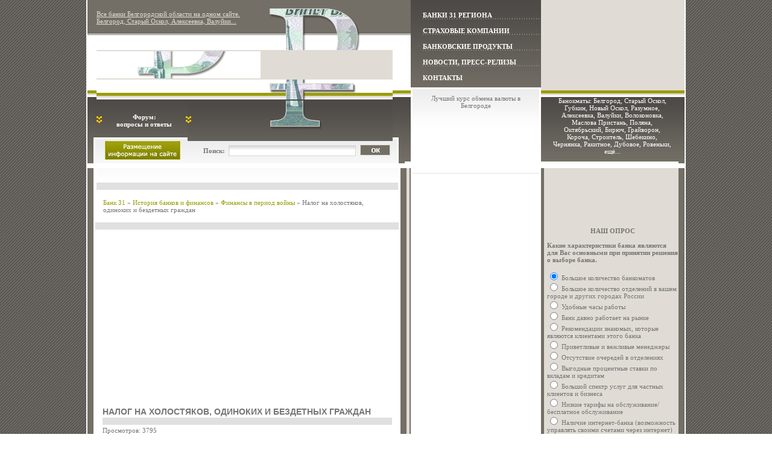

--- FILE ---
content_type: text/html; charset=windows-1251
request_url: https://bank31.ru/banks-and-finance/finance-in-war/557-nalog-na-kholostjakov-odinokikh-i-bezdetnykh.html
body_size: 11774
content:
<!DOCTYPE html>
<html>
<head>
  <meta http-equiv="Content-Type" content="text/html; charset=windows-1251">
  <title>Налог на холостяков, одиноких и без­детных граждан &raquo; Банки Белгорода и страховые компании Белгородской области. Старый Оскол, Шебекино, Валуйки</title>
  <meta name="description" content="Кроме военного налога в 1941 г. был введен еще один налого­вый платеж населеиия, а именно налог на холостяков, одиноких и малосемейных граждан, В отличие от военного, этот налог со­хранился">
  <meta name="keywords" content="налога, mdash, налог, граждан, военного, холостяков, дохода, местных, детей, одиноких, ставки, граждане, ставок, налогов, также, имеющие, малосемейных, доходов, сборов, налогом">
  <meta name="revisit-after" content="1 days">
  <link rel="search" type="application/opensearchdescription+xml" href="/engine/opensearch.php" title="Банки Белгорода и страховые компании Белгородской области. Старый Оскол, Шебекино, Валуйки">
  <link rel="alternate" type="application/rss+xml" title="Банки Белгорода и страховые компании Белгородской области. Старый Оскол, Шебекино, Валуйки" href="/rss.xml">
  <script type="text/javascript" src="/engine/classes/js/jquery.js"></script>
  <script type="text/javascript" src="/engine/classes/js/jqueryui.js"></script>
  <script type="text/javascript" src="/engine/classes/js/dle_js.js"></script>
  <link rel="shortcut icon" href="/favicon.ico">
  <style type="text/css" media="all">
  @import url(/templates/00045/css/style.css);
  </style>
  <style type="text/css" media="all">
  @import url(/templates/00045/css/engine.css);
  </style>
  <script src="/templates/00045/css/meganewart.js" language="javascript" type="text/javascript"></script>
  <style>
  .restate_t {font-family: Verdana, Arial, Helvetica, sans-serif;color: #373737;font-size: 12px;}
  .restate_a {font-family: Verdana, Arial, Helvetica, sans-serif;color:#2761d8;font-size: 12px;}
  .restate_c {font-family: Verdana, Arial, Helvetica, sans-serif;color: #373737;font-size: 12px;font-weight: bold;}
  .restate_c2 {font-family: Verdana, Arial, Helvetica, sans-serif;color: #373737;font-size: 12px;}
  </style>
</head>
<body>
  <div id="loading-layer" style="display:none">
    <div id="loading-layer-text">
      Загрузка. Пожалуйста, подождите...
    </div>
  </div>
  <script language="javascript" type="text/javascript">
  <!--
  var dle_root       = '/';
  var dle_admin      = '';
  var dle_login_hash = '';
  var dle_group      = 5;
  var dle_skin       = '00045';
  var dle_wysiwyg    = 'no';
  var quick_wysiwyg  = '0';
  var dle_act_lang   = ["Да", "Нет", "Ввод", "Отмена"];
  var menu_short     = 'Быстрое редактирование';
  var menu_full      = 'Полное редактирование';
  var menu_profile   = 'Просмотр профиля';
  var menu_send      = 'Отправить сообщение';
  var menu_uedit     = 'Админцентр';
  var dle_info       = 'Информация';
  var dle_confirm    = 'Подтверждение';
  var dle_prompt     = 'Ввод информации';
  var dle_req_field  = 'Заполните все необходимые поля';
  var dle_del_agree  = 'Вы действительно хотите удалить? Данное действие невозможно будет отменить';
  var dle_del_news   = 'Удалить статью';
  var allow_dle_delete_news   = false;
  //-->
  </script>
  <table width="100%" border="0" cellspacing="0" cellpadding="0">
    <tr>
      <td align="right" valign="top" class="mainback_l">&nbsp;</td>
      <td width="990" align="left" valign="top">
        <table width="990" border="0" cellspacing="0" cellpadding="0">
          <tr>
            <td align="left" valign="top">
              <table width="990" border="0" cellspacing="0" cellpadding="0">
                <tr>
                  <td width="15" align="left" valign="top"><img src="/templates/00045/images/dlet_header_001.gif" width="15" height="271" alt="Банки Белгородской области"></td>
                  <td width="491" align="left" valign="top" class="header_002">
                    <table width="491" border="0" cellspacing="0" cellpadding="0">
                      <tr>
                        <td align="left" class="header_002_01">
                          <table width="491" border="0" cellspacing="0" cellpadding="0">
                            <tr>
                              <td align="left" class="websname">
                                <a href="/catalogue-of-banks/">Все банки Белгородской области на одном сайте.<br>
                                Белгород, Старый Оскол, Алексеевка, Валуйки...</a>
                              </td>
                            </tr>
                          </table>
                        </td>
                      </tr>
                      <tr>
                        <td align="left" valign="top"><img src="/templates/00045/images/dlet_header_002_02.gif" width="491" height="25" alt=""></td>
                      </tr>
                      <tr>
                        <td align="left" valign="top">
                          <table width="491" border="0" cellspacing="0" cellpadding="0">
                            <tr>
                              
                              <td width="272" align="left" valign="top"><img src="/templates/00045/images/dlet_header_002_04.gif" width="272" height="45" alt="Автокредит, лизинг, ипотека"></td>
                            </tr>
                          </table>
                        </td>
                      </tr>
                      <tr>
                        <td align="left" valign="top"><img src="/templates/00045/images/dlet_header_002_05.gif" width="491" height="33" alt="Единая финансовая служба Белгорода"></td>
                      </tr>
                      <tr>
                        <td align="left" class="header_002_06">
                          <table width="157" border="0" cellspacing="0" cellpadding="0">
                            <tr>
                              <td width="10" align="left"><img src="/templates/00045/images/dlet_nav_element.gif" width="9" height="17" alt=""></td>
                              <td width="138" align="center" class="navtext">
                                <a href="http://forum.bank31.ru"><strong>Форум:<br>
                                вопросы и ответы</strong></a>
                              </td>
                              <td width="9" align="right"><img src="/templates/00045/images/dlet_nav_element.gif" width="9" height="17" alt=""></td>
                            </tr>
                          </table>
                        </td>
                      </tr>
                      <tr>
                        <td height="43" align="left" valign="bottom">
                          <table width="491" border="0" cellspacing="0" cellpadding="0">
                            <tr>
                              <td>
                                <table width="491" border="0" cellspacing="0" cellpadding="0">
                                  <tr>
                                    <td width="14" align="left"><img src="/templates/00045/images/spacer.gif" width="14" height="1" alt=""></td>
                                    <td width="120" align="left" class="stext">
                                      <a href="/index.php?do=feedback"><img src="/templates/00045/images/_banner_125x31_1.gif" height="31" width="125" border="0"></a>
                                    </td>
                                    <td width="357" align="left">
                                      <form onsubmit="javascript: showBusyLayer()" method="post" action=''>
                                        <input type="hidden" name="do" value="search"> <input type="hidden" name="subaction" value="search">
                                        <table width="348" border="0" cellspacing="0" cellpadding="0">
                                          <tr>
                                            <td width="80" align="right"><strong>Поиск:&nbsp;&nbsp;</strong></td>
                                            <td width="218" align="left"><input name="story" type="text" class="s_field" style="width:204px"></td>
                                            <td width="50" align="left"><input type="image" style="width:50px; height:18px; border:0" src="/templates/00045/images/dlet_bttn_search.gif" alt="Search"></td>
                                          </tr>
                                        </table>
                                      </form>
                                    </td>
                                  </tr>
                                </table>
                              </td>
                            </tr>
                            <tr>
                              <td><img src="/templates/00045/images/spacer.gif" width="1" height="5" alt=""></td>
                            </tr>
                          </table>
                        </td>
                      </tr>
                    </table>
                  </td>
                  <td width="30" align="left" valign="top"><img src="/templates/00045/images/dlet_header_003.gif" width="30" height="271" alt=""></td>
                  <td width="216" align="left" valign="top">
                    <table width="216" border="0" cellspacing="0" cellpadding="0">
                      <tr>
                        <td align="left" valign="top" class="header_004_01">
                          <table width="216" border="0" cellspacing="0" cellpadding="0">
                            <tr>
                              <td width="20" align="left" valign="top"><img src="/templates/00045/images/spacer.gif" width="20" height="1" alt=""></td>
                              <td width="196" align="left" valign="top">
                                <table width="196" border="0" cellspacing="0" cellpadding="0">
                                  <tr>
                                    <td height="115" align="left" valign="top">
                                      <table width="196" border="0" cellspacing="0" cellpadding="0">
                                        <tr>
                                          <td align="left"><img src="/templates/00045/images/spacer.gif" width="1" height="7" alt=""></td>
                                        </tr>
                                        <tr>
                                          <td height="26" align="left" class="mmenu">
                                            <a href="/catalogue-of-banks/">БАНКИ 31 РЕГИОНА</a>
                                          </td>
                                        </tr>
                                        <tr>
                                          <td height="26" align="left" class="mmenu">
                                            <a href="/insurance-companies/">СТРАХОВЫЕ&nbsp;КОМПАНИИ</a>
                                          </td>
                                        </tr>
                                        <tr>
                                          <td height="26" align="left" class="mmenu">
                                            <a href="/bank-products/">БАНКОВСКИЕ&nbsp;ПРОДУКТЫ</a>
                                          </td>
                                        </tr>
                                        <tr>
                                          <td height="26" align="left" class="mmenu">
                                            <a href="/news/">НОВОСТИ, ПРЕСС-РЕЛИЗЫ</a>
                                          </td>
                                        </tr>
                                        <tr>
                                          <td height="26" align="left" class="mmenu">
                                            <a href="/index.php?do=feedback">КОНТАКТЫ</a>
                                          </td>
                                        </tr>
                                      </table>
                                    </td>
                                  </tr>
                                </table>
                              </td>
                            </tr>
                          </table>
                        </td>
                      </tr>
                      <tr>
                        <td align="left" valign="top" class="header_004_02">
                          <table width="216" border="0" cellspacing="0" cellpadding="0">
                            <tr>
                              <td width="20" align="left" valign="top"><img src="/templates/00045/images/spacer.gif" width="20" height="1" alt=""></td>
                              <td width="175" align="center" valign="top">
                                <br>
                                Лучший курс обмена валюты в Белгороде<br>
                                <br>
                                <script language="Javascript" src="https://www.restate.ru/informer.html?w=1"></script>
                              </td>
                              <td width="21" align="left" valign="top"><img src="/templates/00045/images/spacer.gif" width="21" height="1" alt=""></td>
                            </tr>
                          </table>
                        </td>
                      </tr>
                    </table>
                  </td>
                  <td width="18" align="left" valign="top"><img src="/templates/00045/images/dlet_header_005.gif" width="18" height="271" alt=""></td>
                  <td width="200" align="left" valign="top" class="header_006">
                    <table width="200" border="0" cellspacing="0" cellpadding="0">
                      <tr>
                        <td height="161" align="left" valign="top">
                          <table width="200" border="0" cellspacing="0" cellpadding="0">
                            <tr>
                              <td align="center" valign="top"><img src="/templates/00045/images/spacer.gif" width="1" height="2" alt=""></td>
                            </tr>
                            <tr>
                              <td align="center" valign="top">
                                <script type="text/javascript">
                                <!--
                                google_ad_client = "pub-7708073926746242";
                                /* bank31 180x150 */
                                google_ad_slot = "5537536706";
                                google_ad_width = 180;
                                google_ad_height = 145;
                                //-->
                                </script> 
                                <script type="text/javascript" src="https://pagead2.googlesyndication.com/pagead/show_ads.js"></script>
                              </td>
                            </tr>
                          </table>
                        </td>
                      </tr>
                      <tr>
                        <td height="98" align="left" valign="top">
                          <table width="200" border="0" cellspacing="0" cellpadding="0">
                            <tr>
                              <td height="40" align="center" class="setastext">
                                <a href="/cash-dispense/cash-dispense-belgorod/">Банокматы: Белгород,</a> <a href="/cash-dispense/cash-dispense-oskol/">Старый Оскол,</a> <a href="/cash-dispense/cash-dispense-gubkin/">Губкин,</a> <a href="/cash-dispense/cash-dispense-new-oskol/">Новый Оскол,</a> <a href="/cash-dispense/cash-dispense-razumnoe/">Разумное,</a> <a href="/cash-dispense/cash-dispense-alekseevka/">Алексеевка,</a> <a href="/cash-dispense/cash-dispense-valuiki/">Валуйки,</a> <a href="/cash-dispense/cash-dispense-volokonovka/">Волоконовка,</a> <a href="/cash-dispense/cash-dispense-pristan/">Маслова Пристань,</a> <a href="/cash-dispense/cash-dispense-polyana/">Поляна,</a> <a href="/cash-dispense/cash-dispense-october/">Октябрьский,</a> <a href="/cash-dispense/cash-dispense-biruch/">Бирюч,</a> <a href="/cash-dispense/cash-dispense-grayvoron/">Грайворон,</a> <a href="/cash-dispense/cash-dispense-korocha/">Короча,</a> <a href="/cash-dispense/cash-dispense-stroitel/">Строитель,</a> <a href="/cash-dispense/cash-dispense-shebekino/">Шебекино,</a> <a href="/cash-dispense/cash-dispense-chernyanka/">Чернянка,</a> <a href="/cash-dispense/cash-dispense-rakitnoe/">Ракитное,</a> <a href="/cash-dispense/cash-dispense-dubovoe/">Дубовое,</a> <a href="/cash-dispense/cash-dispense-rovenki/">Ровеньки,</a> <a href="/cash-dispense/798-sberbank.html">ещё...</a>
                              </td>
                            </tr>
                          </table>
                        </td>
                      </tr>
                    </table>
                  </td>
                  <td width="20" align="left" valign="top"><img src="/templates/00045/images/dlet_header_007.gif" width="20" height="271" alt=""></td>
                </tr>
              </table>
            </td>
          </tr>
          <tr>
            <td align="left" valign="top">
              <table width="990" border="0" cellspacing="0" cellpadding="0">
                <tr>
                  <td width="10" align="left" valign="top" class="col_01_b"><img src="/templates/00045/images/spacer.gif" width="10" height="1" alt=""></td>
                  <td width="506" align="center" valign="top" class="col_02_b">
                    <table width="506" border="0" cellspacing="0" cellpadding="0">
                      <tr>
                        <td width="3" align="left" valign="top"><img src="/templates/00045/images/spacer.gif" width="3" height="1" alt=""></td>
                        <td width="500" align="center" valign="top">
                          <table width="500" border="0" cellspacing="0" cellpadding="0">
                            <tr>
                              <td align="center" valign="top"><img src="/templates/00045/images/spacer.gif" width="1" height="" alt=""></td>
                            </tr>
                            <tr>
                              <td align="center" valign="top"><img src="/templates/00045/images/spacer.gif" width="1" height="" alt=""></td>
                            </tr>
                            <tr>
                              <td align="center" valign="top" bgcolor="#E0E0E0"><img src="/templates/00045/images/spacer.gif" width="1" height="1" alt=""></td>
                            </tr>
                          </table>
                          <table width="95%" border="0" cellpadding="0" cellspacing="0">
                            <tr>
                              <td class="speedbar" align="left">
                                <span id="dle-speedbar"></span>
                                <table width="100%" border="0" cellspacing="0" cellpadding="0">
                                  <tr>
                                    <td align="left"><img src="/templates/00045/images/spacer.gif" width="1" height="10"></td>
                                  </tr>
                                  <tr>
                                    <td height="30" align="left" class="speedbar"><span id='dle-speedbar'><a href="/">Банк 31</a> &raquo; <a href="/banks-and-finance/">История банков и финансов</a> &raquo; <a href="/banks-and-finance/finance-in-war/">Финансы в период войны</a> &raquo; Налог на холостяков, одиноких и без­детных граждан</span></td>
                                  </tr>
                                </table>
                              </td>
                            </tr>
                          </table><br>
                          <table width="100%" border="0" cellpadding="0" cellspacing="0">
                            <tr>
                              <td valign="top" align="left" bgcolor="#E0E0E0"><img src="/templates/00045/images/spacer.gif" alt="" width="1" height="1"></td>
                            </tr>
                          </table><br>
                          <script async src="//pagead2.googlesyndication.com/pagead/js/adsbygoogle.js"></script> <ins class="adsbygoogle" style="display:block" data-ad-client="ca-pub-7708073926746242" data-ad-slot="8455383061" data-ad-format="auto"></ins> 
                          <script>


                          (adsbygoogle = window.adsbygoogle || []).push({});
                          </script>
                          <div id='dle-content'>
                            <table width="500" border="0" cellspacing="0" cellpadding="0">
                              <tr>
                                <td width="10" align="left" valign="top"><img src="/templates/00045/images/spacer.gif" width="10" height="1" alt=""></td>
                                <td width="480" align="left" valign="top">
                                  <table width="480" border="0" cellspacing="0" cellpadding="0">
                                    <tr>
                                      <td align="left" valign="top">
                                        <table width="480" border="0" cellspacing="0" cellpadding="0">
                                          <tr>
                                            <td height="20" align="left" class="ntitle">Налог на холостяков, одиноких и без­детных граждан</td>
                                          </tr>
                                        </table>
                                      </td>
                                    </tr>
                                    <tr>
                                      <td align="left" valign="top" bgcolor="#E0E0E0"><img src="/templates/00045/images/spacer.gif" width="1" height="1" alt=""></td>
                                    </tr>
                                    <tr>
                                      <td align="left" valign="top">
                                        <table width="480" border="0" cellspacing="0" cellpadding="0">
                                          <tr>
                                            <td height="18" align="left" class="slink">Просмотров: 3795</td>
                                          </tr>
                                        </table>
                                      </td>
                                    </tr>
                                    <tr>
                                      <td align="left" valign="top"><img src="/templates/00045/images/spacer.gif" width="1" height="12" alt=""></td>
                                    </tr>
                                    <tr>
                                      <td align="left" valign="top">
                                        <table width="480" border="0" cellspacing="0" cellpadding="0">
                                          <tr>
                                            <td align="left" valign="top" class="news" style="line-height:15px">
                                              <div id="news-id-557" style="display:inline;">
                                                <div>
                                                  Кроме военного налога в 1941 г. был введен еще один налого­вый платеж населеиия, а именно налог на холостяков, одиноких и малосемейных граждан, В отличие от военного, этот налог со­хранился и после окончания войны, так как был вызван не спе-<br>
                                                  цифическими потребностями военного времени, а явился необхо­димым дополнением к подоходному обложению вообще.<br>
                                                  В качестве основного критерия при взимании этого налога принималось семейное положение граждан: налогом облагались лишь граждане определенного возраста (мужчины &mdash; от 20 до 50 лет, женщины &mdash; от 20 до 45 лет), имеющие менее троих де­тей или вообще не имеющие детей, причем ставки налога диф­ференцировались в зависимости от количества детей. Основной принцип подоходного налога &mdash; наличие самостоятельных источ­ников дохода и размеры дохода &mdash; в налоге на холостяков, оди­ноких и малосемейных граждан полностью не проводился; к уп­лате этого налога привлекались также и граждане, не имеющие самостоятельных источников дохода. С отдельных категорий пла­тельщиков налог взимался в твердых ставках независимо от раз­мера дохода. Стало быть, в этом налоге, как и в военном, прин­цип подоходного обложения сочетался с элементами подушного обложения.<br>
                                                  Вначале к уплате налога привлекались лишь граждане ука­занных выше возрастов не имеющие детей, отсюда и первона­чальное название налога: налог на холостяков, одиноких и без­детных граждан. С 1944 г. в соответствии с Указом Президиу­ма Верховного Совета СССР о государственной помощи одиноким и многодетным матерям круг плательщиков налога был расши­рен: к уплате налога привлекались также граждане, имеющие менее троих детей; от уплаты налога освобождались не все воен­нослужащие (как это было до 1944 г.), а лишь те иэ них, кото­рые освобождались от уплаты военного налога.<br>
                                                  Плательщики налога на холостяков, одиноких и малосемей­ных граждан подразделялись на те же четыре категории, что и плательщики военного налога. В отношении рабочих и служащих налог являлся строго пропорциональным и ставки налога диффе­ренцировались лишь в зависимости от количества детей; с без­детных взимался налог в размере 6% заработка, при наличии од­ного ребенка &mdash;1%, при наличии двоих детей &mdash; 0,5%. Эти же ставки распространялись па некооперированных кустарей и ре­месленников и на прочих граждан, имеющих самостоятельные источники дохода, облагаемые подоходным налогом, но размер цалога с них не- должен быть во всяком случае менее ставок, установленных для граждан, которые ие имеют самостоятельных источников дохода. С колхозников, единоличников и других граж­дан, входящих в состав подлежащих обложению сельхозналогом хозяйств, налог взимается твердыми ставками: с бездетных &mdash;  150 руб., с имеющих одного ребенка &mdash; 50, с имеющих двоих де­тей &mdash; 25 руб. в год. Остальные граждане уплачивали налог в размере соответственно 90, 30 и 15 руб. в год.<br>
                                                  Налог на холостяков, одиноких и малосемейных граждан на­ходился в теснейшей связи с мероприятиями, проводимыми го­сударством по линии охраны материнства и детства, укрепления советской семьи. Вводя этот налог, социалистическое государство вместе с тем увеличило государственные пособия многодетным и одиноким матерям и расширило ассигнования на строительство и содержание учреждений по охране материнства и детства. В 1945 г. по этому налогу поступило в бюджет около 3,4 млрд. руб., а государственные пособия многодетным и одиноким матеря» составили 2,1 млрд. руб., кроме того, свыше 2,1 млрд. руб. бюд­жетных средств было израсходовано на мероприятия по охране материнства и детства.<br>
                                                  Рост денежных доходов колхозников от их личного подсобно­го хозяйства н денежных доходов единоличных крестьянских хо­зяйств в связи с высокими рыночными ценами в годы войны по­требовал внесения ряда изменений в структуру сельскохозяйст­венного налога. Эти изменения коснулись главным образом норм Доходности.<br>
                                                  В результате повышения рыночных цен установленные до вой­ны нормы доходности сельскохозяйственных посевов и сельскохо­зяйственных животных оказались не соответствующими фактиче­ский размерам доходов крестьянства. В 1942 г. фактический доход превышал нормативно установленный в 7&mdash;10 раз, а по некоторым союзным республикам &mdash; даже в 10&mdash;15 раз. Так, на­пример, облагаемый доход с 1 га посева овощей в среднем по СССР составлял 3915 руб., а фактически полученный доход &mdash; 32 255 руб., с одной головы свиньи &mdash; соответственно 323 и 4453 руб.<br>
                                                  В июне 1943 г. Указом Президиума Верховного Совета СССР нормы доходности по сельскохозяйственному налогу были повы­шены примерно в 3&mdash;4 раза. Учитывая вместе с тем, что уро­вень рыночных цен и размеры фактически получаемых крестьян­скими хозяйствами доходов сильно различаются по отдельным республикам, областям и районам, Президиум Верховного Совета СССР предоставил право уменьшать или увеличивать нормы до­ходности: совнаркомам союзных республик &mdash; для отдельных об­ластей, областным исполкомам &mdash; для отдельных районов и селе­ний. Этим обеспечивалась возможность глубокой дифференциации норм доходности в соответствии с уровнем рыночных цен и дру­гими экономическими особенностями областей, районов и селений.<br>
                                                  Так, например, нормы доходов с 1 га посева картофеля мог­ли в конечном счете колебаться от 4116 до 26364 руб. Была усилена также дифференциация ставок сельскохозяйственного на­лога в зависимости от размеров облагаемого дохода. Поступле­ния от сельскохозяйственного налога увеличились с 2,2 млрд. руб. в 1942 г. до 5,6 млрд. руб. в 1945 г.<br>
                                                  Введение военного налога и налога на холостяков, одиноких и малосемейных граждан усложняло систему налоговых платежей населения. Чтобы несколько упростить работу налогового аппа­рата и вместе с тем сократить расходы по его содержанию, сбор на нужды жилищного и культурно-бытового строительства был объединен с подоходным налогом с населения в городах и с сель­скохозяйственным налогом в сельских местностях. Это объедине­ние было тем более необходимо, что фактически культжилсбор строился на тех же основаниях, что подоходный н сельскохо­зяйственный налоги. По сути дела такое объединение потребова­ло лишь некоторого повышения ставок этих двух налогов. При этом в целях стимулирования развития промыслов были несколь­ко снижены ставки подоходного налога с кустарей и ремеслен­ников.<br>
                                                  Был отменен также изживший себя налог с имущества, пе­реходящего в порядке наследования и дарения (существовал с 1929 г.), с некоторым повышением ставки государственной пош­лины за выдачу свидетельств о наследованиях.<br>
                                                  В годы войны была осуществлена также перестройка системы местных налогов и сборов, которая привела её в соответствие с новыми взаимоотношениями между союзным, республиканскими и местными бюджетами, сложившимися на основе Конституции СССР 1936 г. По Положению о местных финансах 1926 г. союз­ное законодательство ограничивалось лишь установлением переч­ня допустимых местных налогов и сборов, предельных их ставок и обязательных льгот. Вопрос о введении того или иного налога или сбора ежегодно решался местными Советами или их исполко­мами, причем в постановлениях местных Советов или их испол­комов указывались ставки налога либо сбора, их дифференциа­ция, дополнительные льготы, порядок взимания и т. п. Необхо­димость ежегодно выносить решения о проведении местных налогов и сборов с обязательной публикацией этих решений в печати усложняла процесс проведения местных налогов и сборов, а децентрализованный порядок их проведения приводил к боль­шому разнообразию ставок и льгот по отдельным союзным рес­публикам.
                                                </div>
                                              </div>
                                            </td>
                                          </tr>
                                        </table>
                                      </td>
                                    </tr>
                                    <tr>
                                      <td align="left" valign="top">
                                        <table width="480" border="0" cellspacing="0" cellpadding="0">
                                          <tr>
                                            <td align="left" valign="top" class="copy"></td>
                                          </tr>
                                        </table>
                                      </td>
                                    </tr>
                                    <tr>
                                      <td align="left" valign="top">
                                        <table width="480" border="0" cellspacing="0" cellpadding="0">
                                          <tr>
                                            <td align="left" valign="top" class="stext">
                                              <div align="center"></div>&nbsp;<br>
                                              <strong>Другие новости по теме:</strong><br>
                                              <br>
                                              <ul>
                                                <li>
                                                  <a href="/banks-and-finance/finance-in-war/556-voennyjj-nalog.html">Военный налог</a>
                                                </li>
                                                <li>
                                                  <a href="/banks-and-finance/finance-in-war/558-ukaz-o-mestnykh-nalogakh-i-sborakh.html">Указ «О местных налогах и сборах»</a>
                                                </li>
                                                <li>
                                                  <a href="/banks-and-finance/finance-restoration/451-vvedenie-i-razvitie-podokhodnogo-oblozhenija.html">Введение и развитие подоходного обложения</a>
                                                </li>
                                                <li>
                                                  <a href="/banks-and-finance/financial-reforms/507-podokhodnyjj-nalog-s-chastnykh-lic.html">Подоходный налог с част­ных лиц</a>
                                                </li>
                                                <li>
                                                  <a href="/banks-and-finance/finance-industrialization/479-perekhod-k-denezhnomu-vyrazheniju-oblagaemogo.html">Переход к денежному выражению облагаемого дохода</a>
                                                </li>
                                                <li style="list-style: none"><br>
                                                <br></li>
                                              </ul>
                                            </td>
                                          </tr>
                                        </table>
                                      </td>
                                    </tr>
                                    <tr>
                                      <td align="left" valign="top">
                                        <table width="480" border="0" cellspacing="0" cellpadding="0">
                                          <tr>
                                            <td height="27" align="right" class="readmoretxt"><strong><a href="/banks-and-finance/finance-in-war/print:page,1,557-nalog-na-kholostjakov-odinokikh-i-bezdetnykh.html">Распечатать</a></strong></td>
                                          </tr>
                                        </table>
                                      </td>
                                    </tr>
                                  </table>
                                </td>
                                <td width="10" align="left" valign="top"><img src="/templates/00045/images/spacer.gif" width="10" height="1" alt=""></td>
                              </tr>
                            </table><br>
                          </div>
                        </td>
                        <td width="3" align="left" valign="top"><img src="/templates/00045/images/spacer.gif" width="3" height="1" alt=""></td>
                      </tr>
                    </table>
                  </td>
                  <td width="20" align="left" valign="top" class="col_03_b"></td>
                  <td width="216" align="left" valign="top" class="col_04_b">
                    <table width="216" border="0" cellspacing="0" cellpadding="0">
                      <tr>
                        <td width="3" align="left" valign="top"><img src="/templates/00045/images/spacer.gif" width="3" height="1" alt=""></td>
                        <td width="210" align="left" valign="top">
                          <table width="210" border="0" cellspacing="0" cellpadding="0">
                            <tr>
                              <td align="left" valign="top"><img src="/templates/00045/images/dlet_col_4elem.gif" width="210" height="2" alt=""></td>
                            </tr>
                          </table>
                          <table width="210" border="0" cellspacing="0" cellpadding="0">
                            <tr>
                              <td align="left" valign="top">
                                <table width="210" border="0" cellspacing="0" cellpadding="0">
                                  <tr>
                                    <td>
                                      <script async src="//pagead2.googlesyndication.com/pagead/js/adsbygoogle.js"></script> <ins class="adsbygoogle" style="display:block" data-ad-client="ca-pub-7708073926746242" data-ad-slot="8455383061" data-ad-format="auto"></ins> 
                                      <script>


                                      (adsbygoogle = window.adsbygoogle || []).push({});
                                      </script>
                                    </td>
                                  </tr>
                                </table>
                              </td>
                            </tr>
                            <tr>
                              <td align="left" valign="top" class="block_2_title">
                                <table width="210" border="0" cellspacing="0" cellpadding="0">
                                  <tr>
                                    <td width="17" align="left"><img src="/templates/00045/images/spacer.gif" width="17" height="1" alt=""></td>
                                    <td width="163" align="left" height="37">РЕЙТИНГ БАНКОВ ОТ БАНК31</td>
                                    <td width="30" align="right"><img src="/templates/00045/images/dlet_icon_topnews.gif" width="30" height="32" alt=""></td>
                                  </tr>
                                </table>
                              </td>
                            </tr>
                            <tr>
                              <td align="left" valign="top"><img src="/templates/00045/images/spacer.gif" width="1" height="7" alt=""></td>
                            </tr>
                            <tr>
                              <td align="left" valign="top">
                                <table width="210" border="0" cellspacing="0" cellpadding="0">
                                  <tr>
                                    <td width="17" align="left" valign="top"><img src="/templates/00045/images/spacer.gif" width="17" height="1" alt=""></td>
                                    <td width="180" align="left" valign="top" class="copy" style="line-height: 18px">
                                      1. <a href="/catalogue-of-banks/belgorod-sity-banks/593-belgorodpromstrojjbank.html"><b>Белгородпромстройбанк</b></a> (голосов 6)<br>
                                      2. <a href="/catalogue-of-banks/belgorod-sity-banks/647-vtb-24.html"><b>ВТБ 24</b></a> (голосов 5)<br>
                                      3. <a href="/catalogue-of-banks/belgorod-sity-banks/587-alfa-bank.html"><b>Альфа-банк</b></a> (голосов 5)<br>
                                      4. <a href="/catalogue-of-banks/belgorod-sity-banks/639-vostochnyjj-jekspress-bank.html"><b>Восточный экспресс банк</b></a> (голосов 5)<br>
                                      5. <a href="/catalogue-of-banks/belgorod-sity-banks/640-vtb.html"><b>ВТБ</b></a> (голосов 3)<br>
                                      6. <a href="/catalogue-of-banks/belgorod-sity-banks/733-trast.html"><b>Траст</b></a> (голосов 3)<br>
                                      7. <a href="/catalogue-of-banks/oskol-sity-banks/649-vtb-24-dop.-ofis-v-g.-staryjj-oskol.html"><b>ВТБ 24 (доп. офис в г. Старый Оскол)</b></a> (голосов 3)<br>
                                      8. <a href="/catalogue-of-banks/oskol-sity-banks/594-belgorodpromstrojjbank-starooskolskijj-filial.html"><b>Белгородпромстройбанк (Старооскольский филиал)</b></a> (голосов 4)<br>
                                      9. <a href="/catalogue-of-banks/oskol-sity-banks/734-trast-dop.-ofis-v-g.-staryjj-oskol.html"><b>Траст (доп. офис в г. Старый Оскол)</b></a> (голосов 3)<br>
                                      10. <a href="/catalogue-of-banks/belgorod-sity-banks/654-mojj-bank.html"><b>Мой Банк</b></a> (голосов 3)<br>
                                      11. <a href="/catalogue-of-banks/belgorod-sity-banks/692-probiznesbank.html"><b>Пробизнесбанк</b></a> (голосов 3)<br>
                                      12. <a href="/catalogue-of-banks/belgorod-sity-banks/592-barklajjs-bank.html"><b>Барклайс Банк</b></a> (голосов 4)<br>
                                      13. <a href="/catalogue-of-banks/belgorod-sity-banks/657-gazjenergoprombank.html"><b>Газэнергопромбанк</b></a> (голосов 3)<br>
                                      14. <a href="/catalogue-of-banks/belgorod-sity-banks/586-avangard.html"><b>Авангард</b></a> (голосов 2)<br>
                                      15. <a href="/catalogue-of-banks/belgorod-sity-banks/713-rosbank.html"><b>Росбанк</b></a> (голосов 2)<br>
                                      16. <a href="/catalogue-of-banks/belgorod-sity-banks/656-junikredit-bank.html"><b>ЮниКредит Банк</b></a> (голосов 2)<br>
                                      17. <a href="/catalogue-of-banks/oskol-sity-banks/693-probiznesbank.html"><b>Пробизнесбанк</b></a> (голосов 2)<br>
                                      18. <a href="/catalogue-of-banks/belgorod-sity-banks/590-bank-moskvy.html"><b>Банк Москвы</b></a> (голосов 3)<br>
                                      19. <a href="/catalogue-of-banks/belgorod-sity-banks/599-belgorodsocbank.html"><b>Белгородсоцбанк</b></a> (голосов 3)<br>
                                      20. <a href="/catalogue-of-banks/belgorod-sity-banks/665-kit-finans.html"><b>КИТ Финанс</b></a> (голосов 2)<br>
                                    </td>
                                    <td width="13" align="left" valign="top"><img src="/templates/00045/images/spacer.gif" width="13" height="1" alt=""></td>
                                  </tr>
                                </table>
                              </td>
                            </tr>
                            <tr>
                              <td align="left" valign="top"><img src="/templates/00045/images/dlet_block_horline.gif" width="210" height="20" alt=""></td>
                            </tr>
                          </table>
                          <table width="210" border="0" cellspacing="0" cellpadding="0">
                            <tr>
                              <td align="left" valign="top" class="block_1_title">
                                <table width="210" border="0" cellspacing="0" cellpadding="0">
                                  <tr>
                                    <td width="17" align="left"><img src="/templates/00045/images/spacer.gif" width="17" height="1" alt=""></td>
                                    <td width="163" align="left">ПАРТНЕРЫ</td>
                                    <td width="30" align="right"><img src="/templates/00045/images/dlet_icon_inform.gif" width="30" height="32" alt=""></td>
                                  </tr>
                                </table>
                              </td>
                            </tr>
                            <tr>
                              <td align="left" valign="top"><img src="/templates/00045/images/spacer.gif" width="1" height="7" alt=""></td>
                            </tr>
                            <tr>
                              <td align="left" valign="top" class="stext"><br>
                              <br>
                              <br></td>
                            </tr>
                            <tr>
                              <td align="left" valign="top"><img src="/templates/00045/images/dlet_block_horline.gif" width="210" height="20" alt=""></td>
                            </tr>
                          </table>
                          <table width="210" border="0" cellspacing="0" cellpadding="0">
                            <tr>
                              <td align="left" valign="top" class="block_1_title">
                                <table width="210" border="0" cellspacing="0" cellpadding="0">
                                  <tr>
                                    <td width="17" align="left"><img src="/templates/00045/images/spacer.gif" width="17" height="1" alt=""></td>
                                    <td width="163" align="left">НОВОСТИ БЕЛГОРОДА</td>
                                    <td width="30" align="right"><img src="/templates/00045/images/dlet_icon_inform.gif" width="30" height="32" alt=""></td>
                                  </tr>
                                </table>
                              </td>
                            </tr>
                            <tr>
                              <td align="left" valign="top"><img src="/templates/00045/images/spacer.gif" width="1" height="7" alt=""></td>
                            </tr>
                            <tr>
                              <td align="left" valign="top" class="stext"><b>Пентагон заявил об облете эсминца российскими самолетами в Черном море</b><br>
                              Минобороны США выражает обеспокоенность пролетом российских военных самолетов возле американского эсминца в Черном море 10 февраля. Об этом заявила РИА Новости представитель Пентагона подполковник ...<br>
                              <br>
                              <b>Белый дом: Дональд Трамп рассчитывает, что Россия вернет Крым Украине</b><br>
                              Господин Спайсер отметил, что американский президент занимает «жесткую» позицию в отношении России. «Президент Трамп дал четко понять, что он ждет от России содействия в деэскалации конфликта на ...<br>
                              <br>
                              <b>США обвинили Россию в нарушении договора о РСМД</b><br>
                              Как отмечает издание, речь идет о ракете, которая была испытана в 2014 году при администрации Барака Обамы. Тогда США обвинили Россию в нарушениях РСМД, однако российская сторона в ответ заявила, что ...<br>
                              <br></td>
                            </tr>
                            <tr>
                              <td align="left" valign="top"><img src="/templates/00045/images/dlet_block_horline.gif" width="210" height="20" alt=""></td>
                            </tr>
                          </table>
                          <table width="210" border="0" cellspacing="0" cellpadding="0">
                            <tr>
                              <td align="left" valign="top" class="block_2_title">
                                <table width="210" border="0" cellspacing="0" cellpadding="0">
                                  <tr>
                                    <td width="17" align="left"><img src="/templates/00045/images/spacer.gif" width="17" height="1" alt=""></td>
                                    <td width="163" align="left">АРХИВ НОВОСТЕЙ</td>
                                    <td width="30" align="right"><img src="/templates/00045/images/dlet_icon_topnews.gif" width="30" height="32" alt=""></td>
                                  </tr>
                                </table>
                              </td>
                            </tr>
                            <tr>
                              <td align="left" valign="top"><img src="/templates/00045/images/spacer.gif" width="1" height="7" alt=""></td>
                            </tr>
                            <tr>
                              <td align="left" valign="top" class="copy" style="padding-left: 15px;">
                                <a class="archives" href="/2016/02/"><b>Февраль 2016 (397)</b></a>
                              </td>
                            </tr>
                            <tr>
                              <td align="left" valign="top"><img src="/templates/00045/images/dlet_block_horline.gif" width="210" height="20" alt=""></td>
                            </tr>
                          </table>
                          <table width="210" border="0" cellspacing="0" cellpadding="0">
                            <tr>
                              <td align="left" valign="top" class="block_1_title">
                                <table width="210" border="0" cellspacing="0" cellpadding="0">
                                  <tr>
                                    <td width="17" align="left"><img src="/templates/00045/images/spacer.gif" width="17" height="1" alt=""></td>
                                    <td width="163" align="left">ССЫЛКИ</td>
                                    <td width="30" align="right"><img src="/templates/00045/images/dlet_icon_inform.gif" width="30" height="32" alt=""></td>
                                  </tr>
                                </table>
                              </td>
                            </tr>
                            <tr>
                              <td align="left" valign="top"><img src="/templates/00045/images/spacer.gif" width="1" height="7" alt=""></td>
                            </tr>
                            <tr>
                              <td align="center" valign="top" class="stext">Центробанк РФ</td>
                            </tr>
                            <tr>
                              <td align="left" valign="top"><img src="/templates/00045/images/dlet_block_horline.gif" width="210" height="20" alt=""></td>
                            </tr>
                          </table>
                        </td>
                        <td width="3" align="left" valign="top"><img src="/templates/00045/images/spacer.gif" width="3" height="1" alt=""></td>
                      </tr>
                    </table>
                  </td>
                  <td width="10" align="left" valign="top" class="col_05_b"><img src="/templates/00045/images/spacer.gif" width="10" height="1" alt=""></td>
                  <td width="218" align="left" valign="top" class="col_06_b">
                    <table width="218" border="0" cellspacing="0" cellpadding="0">
                      <tr>
                        <td><img src="/templates/00045/images/spacer.gif" width="1" height="4" alt=""></td>
                      </tr>
                    </table>
                    <table width="100%">
                      <tbody>
                        <tr>
                          <td height="2" align="center" valign="top"></td>
                        </tr>
                        <tr>
                          <td height="60" align="center" valign="top"></td>
                        </tr>
                        <tr>
                          <td bgcolor="#E0DCD5" class="copy">
                            <br>
                            <br>
                            <b></b>
                            <center>
                              <b>НАШ ОПРОС</b>
                            </center><br>
                            <script language="javascript" type="text/javascript">

                            <!--
                            function doVote( event ){

                            var vote_check = $('#dle-vote input:radio[name=vote_check]:checked').val();

                            ShowLoading('');

                            $.get(dle_root + "engine/ajax/vote.php", { vote_id: "1", vote_action: event, vote_check: vote_check, vote_skin: dle_skin }, function(data){

                            HideLoading('');

                            $("#vote-layer").fadeOut(500, function() {
                            $(this).html(data);
                            $(this).fadeIn(500);
                            });

                            });
                            }
                            //-->
                            </script>
                            <div id='vote-layer'>
                              <table width="100%" border="0" cellpadding="0" cellspacing="0">
                                <tr>
                                  <td align="left"><strong>Какие характеристики банка являются для Вас основными при принятии решения о выборе банка.</strong></td>
                                </tr>
                              </table><br>
                              <form method="post" name="vote" action='' id="vote">
                                <div id="dle-vote">
                                  <div class="vote">
                                    <input name="vote_check" type="radio" checked="checked" value="0"> Большое количество банкоматов
                                  </div>
                                  <div class="vote">
                                    <input name="vote_check" type="radio" value="1"> Большое количество отделений в вашем городе и других городах России
                                  </div>
                                  <div class="vote">
                                    <input name="vote_check" type="radio" value="2"> Удобные часы работы
                                  </div>
                                  <div class="vote">
                                    <input name="vote_check" type="radio" value="3"> Банк давно работает на рынке
                                  </div>
                                  <div class="vote">
                                    <input name="vote_check" type="radio" value="4"> Рекомендации знакомых, которые являются клиентами этого банка
                                  </div>
                                  <div class="vote">
                                    <input name="vote_check" type="radio" value="5"> Приветливые и вежливые менеджеры
                                  </div>
                                  <div class="vote">
                                    <input name="vote_check" type="radio" value="6"> Отсутствие очередей в отделениях
                                  </div>
                                  <div class="vote">
                                    <input name="vote_check" type="radio" value="7"> Выгодные процентные ставки по вкладам и кредитам
                                  </div>
                                  <div class="vote">
                                    <input name="vote_check" type="radio" value="8"> Большой спектр услуг для частных клиентов и бизнеса
                                  </div>
                                  <div class="vote">
                                    <input name="vote_check" type="radio" value="9"> Низкие тарифы на обслуживание/бесплатное обслуживание
                                  </div>
                                  <div class="vote">
                                    <input name="vote_check" type="radio" value="10"> Наличие интернет-банка (возможность управлять своими счетами через интернет)
                                  </div>
                                  <div class="vote">
                                    <input name="vote_check" type="radio" value="11"> Российский банк
                                  </div>
                                  <div class="vote">
                                    <input name="vote_check" type="radio" value="12"> Иностранный банк
                                  </div>
                                  <div class="vote">
                                    <input name="vote_check" type="radio" value="13"> Понравились/ запомнились рекламные акции
                                  </div>
                                  <div class="vote">
                                    <input name="vote_check" type="radio" value="14"> Другое
                                  </div>
                                </div>
                                <table width="100%" cellpadding="0" cellspacing="0" border="0">
                                  <tr>
                                    <td width="25" align="left"><img src="/templates/00045/images/spacer.gif" width="25" height="1"></td>
                                    <td align="left"><input type="hidden" name="vote_action" value="vote"> <input type="hidden" name="vote_id" id="vote_id" value="1"> <input type="submit" onclick="doVote('vote'); return false;" class="bbcodes_poll" value="Голосовать"></td>
                                  </tr>
                                </table>
                              </form>
                              <form method="post" name="vote_result" action='' id="vote_result">
                                <table width="100%" border="0" cellpadding="0" cellspacing="0">
                                  <tr>
                                    <td align="left" width="20"><img src="/templates/00045/images/spacer.gif" width="1" height="3"></td>
                                    <td align="left"><img src="/templates/00045/images/spacer.gif" width="1" height="3"></td>
                                  </tr>
                                  <tr>
                                    <td width="25" align="left"><img src="/templates/00045/images/spacer.gif" width="25" height="1"></td>
                                    <td align="left"><input type="hidden" name="vote_action" value="results"> <input type="hidden" name="vote_id" value="1"> <input type="submit" onclick="doVote('results'); return false;" class="bbcodes_poll" value="Результаты"></td>
                                  </tr>
                                </table>
                              </form>
                            </div>
                          </td>
                        </tr>
                        <tr>
                          <td bgcolor="#E0DCD5" class="copy">
                            <div style="padding-left:10; margin-right:10;">
                              <h3 style="margin-top:3; margin-bottom:0; font-size:12px"><a href="/banks-and-finance/" style="font-size:10">История банков и финансов</a></h3>
                              <h4 style="margin-top:0; margin-bottom:0; font-size:10px; font-weight:normal">- <a href="/banks-and-finance/finance-october/">Финансы в период октября</a></h4>
                              <h4 style="margin-top:0; margin-bottom:0; font-size:10px; font-weight:normal">- <a href="/banks-and-finance/finance-war/">Финансы в период интервенции и гражданской войны</a></h4>
                              <h4 style="margin-top:0; margin-bottom:0; font-size:10px; font-weight:normal">- <a href="/banks-and-finance/finance-restoration/">Финансы в восстановительный период НЭПа</a></h4>
                              <h4 style="margin-top:0; margin-bottom:0; font-size:10px; font-weight:normal">- <a href="/banks-and-finance/finance-industrialization/">Финансы в начальный период борьбы за социалистическую индустриализацию страны</a></h4>
                              <h4 style="margin-top:0; margin-bottom:0; font-size:10px; font-weight:normal">- <a href="/banks-and-finance/financial-reforms/">Финансовые реформы. Финансовые итоги первой пятилетки</a></h4>
                              <h4 style="margin-top:0; margin-bottom:0; font-size:10px; font-weight:normal">- <a href="/banks-and-finance/finance-and-constitution/">Финансы в период борьбыза завершение строительства социалистического общества и проведение новой конституции СССР. Финансы в третьей пятилетке</a></h4>
                              <h4 style="margin-top:0; margin-bottom:0; font-size:10px; font-weight:normal">- <a href="/banks-and-finance/finance-in-war/">Финансы в период войны</a></h4>
                              <h4 style="margin-top:0; margin-bottom:0; font-size:10px; font-weight:normal">- <a href="/banks-and-finance/post-war-finance/">Финансы в четвёртой, послевоенной пятилетке</a></h4>
                            </div>
                          </td>
                        </tr>
                      </tbody>
                    </table>
                  </td>
                  <td width="10" align="left" valign="top" class="col_07_b"><img src="/templates/00045/images/spacer.gif" width="10" height="1" alt=""></td>
                </tr>
              </table>
            </td>
          </tr>
          <tr>
            <td align="left" valign="top">
              <table width="990" border="0" cellspacing="0" cellpadding="0">
                <tr>
                  <td width="15" align="left" valign="top"><img src="/templates/00045/images/dlet_footer_001.gif" width="15" height="193" alt=""></td>
                  <td width="496" align="left" valign="top" class="footer_002">
                    <table width="496" border="0" cellspacing="0" cellpadding="0">
                      <tr>
                        <td align="center" valign="top"><img src="/templates/00045/images/spacer.gif" width="1" height="20" alt=""></td>
                      </tr>
                      <tr>
                        <td align="center" valign="top"></td>
                      </tr>
                      <tr>
                        <td align="center" valign="top"><img src="/templates/00045/images/spacer.gif" width="1" height="20" alt=""></td>
                      </tr>
                      <tr>
                        <td height="19" align="center" class="orangetxt">
                          <a href="/"><strong>Главная</strong></a> | <a href="/index.php?subaction=newposts"><strong>Новое на сайте</strong></a> | <a href="/index.php?do=feedback"><strong>Контакты</strong></a>
                        </td>
                      </tr>
                      <tr>
                        <td height="29" align="center" valign="top"></td>
                      </tr>
                      <tr>
                        <td align="center" valign="top">
                          <table width="480" border="0" cellspacing="0" cellpadding="0">
                            <tr>
                              <td width="88" height="31" align="center"></td>
                              <td>&nbsp;</td>
                              <td width="88" height="31" align="center">
                                <noscript></noscript> <img src="http://top100-images.rambler.ru/top100/banner-88x31-rambler-gray2.gif" alt="Rambler's Top100" width="88" height="31" border="0">
                              </td>
                              <td>&nbsp;</td>
                              <td width="88" height="31" align="center"><img src="http://de.cc.b8.a1.top.mail.ru/counter?id=1625790;t=49" border="0" height="31" width="88" alt="Рейтинг@Mail.ru"></td>
                              <td>&nbsp;</td>
                              <td width="88" height="31" align="center" class="orang"></td>
                            </tr>
                          </table>
                        </td>
                      </tr>
                    </table>
                  </td>
                  <td width="25" align="left" valign="top"><img src="/templates/00045/images/dlet_footer_003.gif" width="25" height="193" alt=""></td>
                  <td width="216" align="left" valign="top">
                    <table width="216" border="0" cellspacing="0" cellpadding="0">
                      <tr>
                        <td width="8" align="left" valign="top"><img src="/templates/00045/images/dlet_footer_004_01.gif" width="8" height="193" alt=""></td>
                        <td width="200" align="left" valign="top" class="footer_004">
                          <table width="200" border="0" cellspacing="0" cellpadding="0">
                            <tr>
                              <td height="138" align="center" valign="top">
                                <table width="200" border="0" cellspacing="0" cellpadding="0">
                                  <tr>
                                    <td align="center" valign="top"><img src="/templates/00045/images/spacer.gif" width="1" height="20" alt=""></td>
                                  </tr>
                                  <tr>
                                    <td align="center" valign="top">
                                      <a href="#"><img src="/templates/00045/images/_banner_200x60_1.gif" width="200" height="60" border="0" alt=""></a>
                                    </td>
                                  </tr>
                                  <tr>
                                    <td align="center" valign="top" class="orangetxt">© 2009 ИА «Банк31.ру»<br>
                                    E-mail:</td>
                                  </tr>
                                  <tr>
                                    <td align="center" valign="top" class="orangetxt">При использовании материалов гиперссылка на Bank31.ru обязательна</td>
                                  </tr>
                                </table>
                              </td>
                            </tr>
                            <tr>
                              <td height="55" align="center">
                                <table width="93" border="0" cellspacing="0" cellpadding="0">
                                  <tr>
                                    <td align="left" valign="top">
                                      <a href="/index.php"><img src="/templates/00045/images/dlet_ic_main.gif" width="11" height="10" border="0" alt="Банки Белгорода"></a>
                                    </td>
                                    <td width="30" align="left" valign="top"><img src="/templates/00045/images/spacer.gif" width="1" height="1" alt=""></td>
                                    <td align="left" valign="top">
                                      <a href="/index.php?do=feedback"><img src="/templates/00045/images/dlet_ic_cont.gif" width="11" height="10" border="0" alt="Контакты"></a>
                                    </td>
                                    <td width="30" align="left" valign="top"><img src="/templates/00045/images/spacer.gif" width="1" height="1" alt=""></td>
                                    <td align="left" valign="top">
                                      <a href="/sitemap.xml"><img src="/templates/00045/images/dlet_ic_smap.gif" width="11" height="10" border="0" alt="Карта сайта"></a>
                                    </td>
                                  </tr>
                                </table>
                              </td>
                            </tr>
                          </table>
                        </td>
                        <td width="8" align="left" valign="top"><img src="/templates/00045/images/dlet_footer_004_02.gif" width="8" height="193" alt=""></td>
                      </tr>
                    </table>
                  </td>
                  <td width="238" align="left" valign="top" class="footer_005">
                    <table width="238" border="0" cellspacing="0" cellpadding="0">
                      <tr>
                        <td height="113" align="left" valign="top">
                          <table width="238" border="0" cellspacing="0" cellpadding="0">
                            <tr>
                              <td width="18" align="left" valign="top">&nbsp;</td>
                              <td width="200" align="left" valign="top"><img src="/templates/00045/images/spacer.gif" width="1" height="20" alt=""></td>
                              <td width="20" align="left" valign="top">&nbsp;</td>
                            </tr>
                            <tr>
                              <td width="18" align="left" valign="top">&nbsp;</td>
                              <td width="200" align="center" valign="top" class="orang">
                                <a href="#"><img src="/templates/00045/images/_banner_200x60_2.gif" width="200" height="60" border="0" alt=""></a>
                              </td>
                              <td width="20" align="left" valign="top">&nbsp;</td>
                            </tr>
                          </table>
                        </td>
                      </tr>
                      <tr>
                        <td height="80" align="left" valign="top">
                          <table width="238" border="0" cellspacing="0" cellpadding="0">
                            <tr>
                              <td width="228" height="80" align="right" class="copyr" style="line-height: 18px">Единая Финансовая Служба Белгорода: банки, страховые компании, вклады, кредиты, курсы валют, ипотека, автокредиты, потребительские кредиты.</td>
                              <td width="10" height="80" align="right"><img src="/templates/00045/images/spacer.gif" width="10" height="1" alt=""></td>
                            </tr>
                          </table>
                        </td>
                      </tr>
                    </table>
                  </td>
                </tr>
              </table>
            </td>
          </tr>
        </table>
      </td>
      <td align="left" valign="top" class="mainback_r">&nbsp;</td>
    </tr>
  </table>
<script defer src="https://static.cloudflareinsights.com/beacon.min.js/vcd15cbe7772f49c399c6a5babf22c1241717689176015" integrity="sha512-ZpsOmlRQV6y907TI0dKBHq9Md29nnaEIPlkf84rnaERnq6zvWvPUqr2ft8M1aS28oN72PdrCzSjY4U6VaAw1EQ==" data-cf-beacon='{"version":"2024.11.0","token":"d2ea70e9c1ce42bba4969da3204a755a","r":1,"server_timing":{"name":{"cfCacheStatus":true,"cfEdge":true,"cfExtPri":true,"cfL4":true,"cfOrigin":true,"cfSpeedBrain":true},"location_startswith":null}}' crossorigin="anonymous"></script>
</body>
</html>


--- FILE ---
content_type: text/html; charset=utf-8
request_url: https://www.google.com/recaptcha/api2/aframe
body_size: 266
content:
<!DOCTYPE HTML><html><head><meta http-equiv="content-type" content="text/html; charset=UTF-8"></head><body><script nonce="5zQab7_62cINaL8ZgSccQQ">/** Anti-fraud and anti-abuse applications only. See google.com/recaptcha */ try{var clients={'sodar':'https://pagead2.googlesyndication.com/pagead/sodar?'};window.addEventListener("message",function(a){try{if(a.source===window.parent){var b=JSON.parse(a.data);var c=clients[b['id']];if(c){var d=document.createElement('img');d.src=c+b['params']+'&rc='+(localStorage.getItem("rc::a")?sessionStorage.getItem("rc::b"):"");window.document.body.appendChild(d);sessionStorage.setItem("rc::e",parseInt(sessionStorage.getItem("rc::e")||0)+1);localStorage.setItem("rc::h",'1768945523469');}}}catch(b){}});window.parent.postMessage("_grecaptcha_ready", "*");}catch(b){}</script></body></html>

--- FILE ---
content_type: text/css;charset=UTF-8
request_url: https://bank31.ru/templates/00045/css/style.css
body_size: 1482
content:
/* 
=============================================================
This Skin for DataLife Engine Developed by DLETemplates.com
Copyright � 2005-2007 DLETemplates.com  All Rights Reserved.

File 'style.css' - Cascading Style Sheet (CSS) Document
=============================================================
*/

/* DEFAULT STYLES OF DATALIFE ENGINE RELEASE 6.2 */

/* ==================== */

html, body {
	height: 100%;
	margin: 0px;
	padding: 0px;
	background-color: #FFFFFF;
	font-size: 11px;
	font-family: tahoma;
	color: #757575;	/* ���� ������ �������� ��� ����������, ����� �� ������� ��������� � ������� index.php */
}
table {
	border: 0px;
	border-collapse: collapse;
}
table td {
	padding: 0px;
}

/* ==================== */

.category {
	color: #757575;
	font-size: 11px;		/* ! */
	font-family: tahoma;	/* ! */
	text-decoration: none;
}
.category a {
	color: #9b9d0b;
	text-decoration: none;
}
.category a:hover {
	color: #9b9d0b;
	text-decoration: underline;
}

/* ==================== */

.speedbar {
	color: #757575;
	font-size: 11px;		/* ! */
	font-family: tahoma;	/* ! */
	text-decoration: none;
}
.speedbar a {
	color: #9b9d0b;
	text-decoration: none;
}
.speedbar a:hover {
	color: #9b9d0b;
	text-decoration: underline;
}

/* ==================== */

.slink {
	color: #757575;
	font-size: 11px;		/* ! */
	font-family: tahoma;	/* ! */
	text-decoration: none;
}
.slink a:active, .slink a:visited, .slink a:link {
	color: #9b9d0b;
	text-decoration: none;
}
.slink a:hover {
	color: #9b9d0b;
	text-decoration: underline;
}

/* ==================== */

.copy {
	color: #757575;
	font-size: 11px;		/* ! */
	font-family: tahoma;	/* ! */
	text-decoration: none;
}
.copy a:active, .copy a:visited, .copy a:link {
	color: #757575;
	text-decoration: none;
}
.copy a:hover {
	color: #9b9d0b;
	text-decoration: underline;
}

/* ==================== */

.stext {
	color: #757575;
	font-size: 11px;		/* ! */
	font-family: tahoma;	/* ! */
	text-decoration: none;
}
.stext a:active, .stext a:visited, .stext a:link {
	color: #9b9d0b;
	text-decoration: none;
}
.stext a:hover {
	color: #9b9d0b;
	text-decoration: underline;
}

/* ==================== */

.ltitle {
	color: #c6c826;
	font-size: 11px;
	font-weight: bold;
}

/* ==================== */

.ntitle {
	color: #757575;
	font-size: 14px;
	font-weight: bold;
	font-family: Arial;
	text-transform: uppercase;
}
.ntitle a {
	color: #9b9d0b;
	text-decoration: none;
}
.ntitle a:hover {
	color: #9b9d0b;
	text-decoration: underline;
}

/* ==================== */

.ctitle {
	color: #757575;
	font-size: 11px;
	font-weight: normal;
}
.ctitle a {
	color: #9b9d0b;
	text-decoration: none;
}
.ctitle a:hover {
	color: #9b9d0b;
	text-decoration: underline;
}

/* ==================== */

.news {
	color: #757575;
	font-size: 11px;		/* ! */
	font-family: tahoma;	/* ! */
	text-align: justify;
}
.news a {
	color: #9b9d0b;
	text-decoration: none;
}
.news a:hover {
	color: #9b9d0b;
	text-decoration: underline;
}
.news img {
	padding-right: 10px;
	padding-bottom: 10px;
	padding-top: 10px;
}

/* ==================== */

.userstop {
	color: #757575;
	font-size: 11px;		/* ! */
	font-family: tahoma;	/* ! */
	text-decoration: none;
}
.userstop a {
	color: #9b9d0b;
	text-decoration: none;
}
.userstop a:hover {
	color: #9b9d0b;
	text-decoration: underline;
}
.userstop td {
	padding: 3px;
}
.userstop thead {
	color: #757575;
	font-weight: bold;
}

/* ==================== */

.hr_line {
	background: url(../images/line.gif);
	width: 100%;
	height: 7px;
	font-size: 3px;
	margin-top: 4px;
	margin-bottom: 4px;
}

/* ==================== */

.skin {
	padding-left: 10px;
}
select {
	font-size: 11px;
	font-family: tahoma;
}

.navigation {
	color: #757575; 
	border: 0px;
}

.navigation a:link,
.navigation a:visited,
.navigation a:active {
	text-decoration: none;
	color: #757575;
	background-color: #f9f9f9;
	border: 1px solid #e0e0e0;
	padding: 3px 6px;
	font-size: 11px
}

.navigation a:hover {
	background-color: #9b9d0b;
	color: #ffffff;
	border-color: #e0e0e0;
}

.navigation span {
	text-decoration: none;
	background-color: #ffffff;
	padding: 3px 6px;
	border: 1px solid #e0e0e0;
	color: #cccccc;
	font-size: 11px;
}

/* CUSTOM STYLES FOR DLETEMPLATES.COM SKIN */

/* ==================== ���� ����� ����� ������ */

.s_field {
	color: #757575;			/* ! */
	font-size: 11px;		/* ! */
	font-family: tahoma;	/* ! */
	background-image: url(../images/dlet_field_s.gif);
	background-repeat: repeat-x;
	height: 14px;
	padding-left: 3px;
	
	border: 1px solid #D6D6D6;	
}

/* ==================== ���� ����� ����������� */

.a_field {
	color: #757575;			/* ! */
	font-size: 11px;		/* ! */
	font-family: tahoma;	/* ! */
	background-image: url(../images/dlet_field_a.gif);
	background-repeat: repeat-x;
	height: 14px;
	padding-left: 3px;
	
	border: 1px solid #D6D6D6;	
}

.f_textarea {
	color: #757575;			/* ! */
	font-size: 11px;		/* ! */
	font-family: tahoma;	/* ! */
	background-image: url(../images/dlet_field_o.gif);
	background-repeat: repeat-x;
	
	width: 459px;
	height: 156px;
	border: 1px solid #e0e0e0;
}
.f_input {
	color: #757575;			/* ! */
	font-size: 11px;		/* ! */
	font-family: tahoma;	/* ! */
	background-image: url(../images/dlet_field_o.gif);
	background-repeat: repeat-x;
	
	width: 300px;
	height: 14px;
	border: 1px solid #e0e0e0;
}
.f_select {
	color: #757575;			/* ! */
	font-size: 11px;		/* ! */
	font-family: tahoma;	/* ! */
	background-image: url(../images/dlet_field_o.gif);
	background-repeat: repeat-x;
	
	height: 14px;
	border: 1px solid #e0e0e0;
}
.mainback_l {
	background-image: url(../images/dlet_mainback.gif);
	border-right-color: #FFFFFF;
	border-right-style: solid;
	border-right-width: 2px;
}
.mainback_r {
	background-image: url(../images/dlet_mainback.gif);
	border-left-color: #FFFFFF;
	border-left-style: solid;
	border-left-width: 2px;
}
.header_002 {
	background-image: url(../images/dlet_header_002.gif);
	background-repeat: repeat-x;
}
.header_002_01 {
	background-image: url(../images/dlet_header_002_01.gif);
	background-repeat: no-repeat;
	height: 58px;
	background-position: top right;
}
.header_002_06 {
	background-image: url(../images/dlet_header_002_06.gif);
	background-repeat: no-repeat;
	height: 67px;
	background-position: top right;
}
.header_004_01 {
	background-image: url(../images/dlet_header_004_01.gif);
	background-repeat: no-repeat;
	height: 145px;
}
.header_004_02 {
	background-image: url(../images/dlet_header_004_02.gif);
	background-repeat: no-repeat;
	height: 126px;
}
.header_006 {
	background-image: url(../images/dlet_header_005.gif);
	background-repeat: repeat-x;
}
.setastext {
	color: #757575;
	font-size: 11px;		/* ! */
	font-family: tahoma;	/* ! */
	text-decoration: none;
}
.setastext a:active, .setastext a:visited, .setastext a:link {
	color: #ffffff;
	text-decoration: none;
}
.setastext a:hover {
	color: #ffffff;
	text-decoration: underline;
}
.navtext {
	color: #757575;
	font-size: 11px;		/* ! */
	font-family: tahoma;	/* ! */
	text-decoration: none;
}
.navtext a:active, .navtext a:visited, .navtext a:link {
	color: #ffffff;
	text-decoration: none;
}
.navtext a:hover {
	color: #ffffff;
	text-decoration: none;
}
.websname {
	color: #757575;
	font-size: 11px;		/* ! */
	font-family: tahoma;	/* ! */
	text-decoration: none;
}
.websname a:active, .websname a:visited, .websname a:link {
	color: #e0dcd5;
	text-decoration: underline;
}
.websname a:hover {
	color: #e0dcd5;
	text-decoration: none;
}
.mmenu {
	color: #757575;
	font-size: 11px;		/* ! */
	font-family: tahoma;	/* ! */
	text-decoration: none;
	font-weight: bold;
}
.mmenu a:active, .mmenu a:visited, .mmenu a:link {
	color: #ffffff;
	text-decoration: none;
}
.mmenu a:hover {
	color: #e0dcd5;
	text-decoration: none;
}

.orangetxt {
	color: #757575;
	font-size: 11px;		/* ! */
	font-family: tahoma;	/* ! */
	text-decoration: none;
}
.orangetxt a:active, .orangetxt a:visited, .orangetxt a:link {
	color: #757575;
	text-decoration: none;
}
.orangetxt a:hover {
	color: #757575;
	text-decoration: underline;
}
.orang a:active, .orang a:visited, .orang a:link {
	color: #ffffff;
	text-decoration: none;
}
.orang a:hover {
	color: #ffffff;
	text-decoration: underline;
}
.footer_002 {
	background-image: url(../images/dlet_footer_002.gif);
	background-repeat: repeat-x;
}
.footer_004 {
	background-image: url(../images/dlet_footer_004.gif);
	background-repeat: repeat-x;
}
.footer_005 {
	background-image: url(../images/dlet_footer_005.gif);
	background-repeat: repeat-x;
}
.copyr {
	color: #ffffff;
	font-size: 11px;		/* ! */
	font-family: tahoma;	/* ! */
	text-decoration: none;
}
.copyr a:active, .copyr a:visited, .copyr a:link {
	color: #ffa562;
	text-decoration: none;
}
.copyr a:hover {
	color: #ffa562;
	text-decoration: underline;
}

.col_01_b {
	background-color: #736f66;
}
.col_02_b {
	background-color: #ffffff;
	background-image: url(../images/dlet_col_2b.gif);
	background-repeat: no-repeat;
	background-position: top center;
}
.col_03_b {
	background-image: url(../images/dlet_col_3b.gif);
	background-repeat: repeat-y;
}
.col_04_b {
	background-color: #FFFFFF;
}
.col_05_b {
	background-image: url(../images/dlet_col_5b.gif);
	background-repeat: repeat-y;
}
.col_06_b {
	background-color: #e0dcd5;
}
.col_07_b {
	background-color: #736f66;
}
.navigationm {
	color: #757575;
	font-size: 11px;		/* ! */
	font-family: tahoma;	/* ! */
	text-decoration: none;
}
.navigationm a:active, .navigationm a:visited, .navigationm a:link {
	color: #757575;
	text-decoration: underline;
}
.navigationm a:hover {
	color: #9b9d0b;
	text-decoration: none;
}
.readmoretxt {
	color: #636363;
	font-size: 11px;		/* ! */
	font-family: tahoma;	/* ! */
	text-decoration: none;
}
.readmoretxt a:active, .readmoretxt a:visited, .readmoretxt a:link {
	color: #9b9d0b;
	text-decoration: none;
}
.readmoretxt a:hover {
	color: #9b9d0b;
	text-decoration: underline;
}
.block_1_title {
	background-color: #736f66;
	height: 32px;
	color: #FFFFFF;
	font-weight: bold;
}
.block_2_title {
	background-color: #9b9d0b;
	height: 32px;
	color: #FFFFFF;
	font-weight: bold;
}
.newssmt {
	color: #636363;
	font-size: 11px;		/* ! */
	font-family: tahoma;	/* ! */
	text-decoration: none;
}
.newssmt a {
	color: #9b9d0b;
	text-decoration: underline;
	font-weight: bold;
}
.newssmt a:hover {
	color: #9b9d0b;
	text-decoration: none;
	font-weight: bold;
}
.newssm {
	color: #636363;
	font-size: 11px;		/* ! */
	font-family: tahoma;	/* ! */
	text-decoration: none;
}
.newssm a {
	color: #9b9d0b;
	text-decoration: none;
}
.newssm a:hover {
	color: #9b9d0b;
	text-decoration: underline;
}
.newssm img {
	padding-right: 10px;
}
.drop_table {
	background-color: #FFFFFF;
	border: 1px solid #e0e0e0;
	height: 120px;
}
.droppanel {
	visibility: hidden;
	position: absolute;
	padding-top: 2px;
	background-color: #fdfdfd;
	border: 1px solid #bbbbbb;
	top: 0px;
	left: 0px;
}


--- FILE ---
content_type: text/css;charset=UTF-8
request_url: https://bank31.ru/templates/00045/css/engine.css
body_size: 2000
content:
/*
=============================================================
This Skin for DataLife Engine Developed by DLETemplates.com
Copyright � 2005-2007 DLETemplates.com  All Rights Reserved.

File 'engine.css' - Cascading Style Sheet (CSS) Document
=============================================================
*/

/* DEFAULT STYLES OF DATALIFE ENGINE RELEASE 6.2 */

/* ==================== ����� ����� �� ��������� */

form {  
	padding-top: 0px;
	padding-bottom: 0px;	
	padding-right: 0px; 
	padding-left: 0px; 
	margin: 0px;
}

/* ==================== ����� ������ */

.archives {
	margin-top: 6px;
	margin-left: 0px;
	margin-bottom: 10px;
}
.archives a {
	color: #c6c826;
}

/* ==================== ������ � ������� ����� */

.title_quote {
	color: #636363;
	background-color: #f0f0f0;
	border: 1px dotted #bebebe; 
	border-bottom: 0;
	font-weight: bold;
	padding: 5px;
}
.quote {
	color: #757575;
	background-color: #f0f0f0;
	border: 1px dotted #bebebe;
	text-align: justify;
	padding: 5px;
}

/* ==================== T�� CODE */

.scriptcode {
	color: #757575;
	background-color: #f0f0f0; 
	border: 1px dotted #bebebe;
	text-align: left;
	padding: 5px;
}

/* ==================== ��������� */

.weekday-active-v {
	color: #9b9d0b;
}
.day-active-v {
	color: #9b9d0b;
}
.calendar {
	color: #636363;
	font-family: verdana;
	font-size: 11px
}
.calendar td, th {
	 font-family: verdana;
	 text-decoration: none;
/* - */
	 padding-left: 6px;
 	 padding-right: 6px;
	 padding-top: 3px;
	 padding-bottom: 3px;
/* - */
}
.weekday {
	color: #804040;
	font-family: verdana;
}
.weekday-active {
	color: #804040;
	font-family: verdana;
}
.day-active {
	color: #804040;
	font-family: verdana;
}
.day-active a, .weekday-active a, .day-active-v a, .weekday-active-v a {
	text-decoration: underline;
}
.monthlink {
	color: #9b9d0b;
	text-decoration: none;
}
.calendar th {
	color: #636363;
}

/* ==================== ������� ������ */

.rating {
	color: #757575;
	font-size: 11px;		/* ! */
	font-family: tahoma;	/* ! */
	width: 85px;
	height: 16px;
}
.unit-rating {
	list-style: none;
	margin: 0px;
	padding: 0px;
	width: 85px;
	height: 16px;
	position: relative;
	background-image: url(../dleimages/rating.gif);
	background-position: top left;
	background-repeat: repeat-x;
}
.unit-rating li {
	text-indent: -90000px;
	padding: 0px;
	margin: 0px;
	float: left;
}
.unit-rating li a {
	display: block;
	width: 17px;
	height: 16px;
	text-decoration: none;
	text-indent: -9000px;
	z-index: 17;
	position: absolute;
	padding: 0px;
}
.unit-rating li a:hover {
	background-image: url(../dleimages/rating.gif);
	background-position: left center;
	z-index: 2;
	left: 0px;
}
.unit-rating a.r1-unit { left: 0px; }
.unit-rating a.r1-unit:hover { width: 17px; }
.unit-rating a.r2-unit { left: 17px; }
.unit-rating a.r2-unit:hover { width: 34px; }
.unit-rating a.r3-unit { left: 34px; }
.unit-rating a.r3-unit:hover { width: 51px; }
.unit-rating a.r4-unit { left: 51px; }	
.unit-rating a.r4-unit:hover { width: 68px; }
.unit-rating a.r5-unit { left: 68px; }
.unit-rating a.r5-unit:hover { width: 85px; }
.unit-rating li.current-rating {
	background-image: url(../dleimages/rating.gif);
	background-position: left bottom;
	position: absolute;
	height: 16px;
	display: block;
	text-indent: -9000px;
	z-index: 1;
}

/* ==================== BB ���� */
 
/* �������� bbcodes � bbcodes_poll ������������� � ����� ������ */
/* ����� bbcodes ���������� � ������ ������������ ��������� (pm.tpl)  � �� ��������� � ������ ��������� ���������*/

.bbcodes {
	background-color: #ffffff;
	border: 1px solid #D7D7D7;
	color: #757575;
	font-size: 11px;		/* ! */
	font-family: tahoma;	/* ! */
	background-image: url(../images/dlet_bttn_bbcodes.gif);
	background-repeat: repeat-x;
	/*  width: 120px;  */
	height: 20px;
	font-weight: bold;
}

/* ����� bbcodes_poll ���������� � poll.tpl, vote.tpl, addnews.tpl � � ���������������� ������ (search.php) */
/* ��������� ���������������� ���� vote.php (engine/modules/) � ���������������� ���� vote.php (engine/ajax/) */
/* ��������� ���������������� ���� search.php (engine/modules/) */

.bbcodes_poll {
	background-color: #ffffff;
	border: 1px solid #D7D7D7;
	color: #757575;
	font-size: 11px;		/* ! */
	font-family: tahoma;	/* ! */
	background-image: url(../images/dlet_bttn_bbcodes.gif);
	background-repeat: repeat-x;
	width: 100px;
	height: 20px;
	font-weight: bold;
}

/* ��������, ���������� � ������� ������ BB-����� � addnews.tpl (��� FireFox) */
/* ��������� ���������������� ���� bbcode.php (engine/modules/) */

.bbcodes_dlet_x {
	width:100%;
	height:50px;
	border:1px solid #BBB;
	background-image: url(../bbcodes/bg.gif);
	background-repeat: repeat-y;
	text-align: left;
}

.editor_button {
	float: left;
	cursor: pointer;
	padding-left: 2px;
	padding-right: 2px;
}
.editor_buttoncl {
	float: left;
	cursor: pointer;
	padding-left: 1px;
	padding-right: 1px;
	border-left: 1px solid #bbbbbb;
	border-right: 1px solid #bbbbbb;
}
.editbclose {
	float: right;
	cursor: pointer;
}
.editor_button select {
	font-family: tahoma;
	font-size: 11px;
}

/* ==================== �������������� ���� �������� */

.xfields textarea {
	color: #757575;			/* ! */
	font-size: 11px;		/* ! */
	font-family: tahoma;	/* ! */
	background-image: url(../images/dlet_field_o.gif);
	background-repeat: repeat-x;

	width: 320px;
	height: 86px;
	border: 1px solid #e0e0e0;
}
.xfields input {
	color: #757575;			/* ! */
	font-size: 11px;		/* ! */
	font-family: tahoma;	/* ! */
	background-image: url(../images/dlet_field_o.gif);
	background-repeat: repeat-x;

	width: 300px;
	height: 14px;
	border: 1px solid #e0e0e0;
}
.xfields select {
	color: #757575;			/* ! */
	font-size: 11px;		/* ! */
	font-family: tahoma;	/* ! */
	background-image: url(../images/dlet_field_o.gif);
	background-repeat: repeat-x;

	height: 18px;
	border: 1px solid #e0e0e0;
}

/* ==================== �������������� ���� ������� ������������� */

.xprofile textarea {
	color: #757575;			/* ! */
	font-size: 11px;		/* ! */
	font-family: tahoma;	/* ! */
	background-image: url(../images/dlet_field_o.gif);
	background-repeat: repeat-x;

	width: 320px;
	height: 86px;
	border: 1px solid #e0e0e0;
}
.xprofile input {
	color: #757575;			/* ! */
	font-size: 11px;		/* ! */
	font-family: tahoma;	/* ! */
	background-image: url(../images/dlet_field_o.gif);
	background-repeat: repeat-x;

	width: 250px;
	height: 14px;
	border: 1px solid #e0e0e0;
}

/* ==================== ������������ ��������� */ 

.pm_head {
	font-size: 12px;		/* ! */
	font-family: tahoma;	/* ! */ 
}
.pm_list {
	color: #757575;
}
.pm_list a {
	color: #c6c826;
}

/* ==================== ���������� ���� */

#dropmenudiv {
	border: 1px solid #ffffff;
	border-bottom-width: 0;
	font: normal 10px Verdana;
	background-color: #9B9D0B;
	line-height: 20px;
	margin: 2px;
	filter: alpha(opacity=95, enabled=1) progid:DXImageTransform.Microsoft.Shadow(color=#cacaca, direction=135, strength=3);
}
#dropmenudiv a {
	display: block;
	text-indent: 3px;
	border: 1px solid #ffffff;
	padding: 1px 0;
	margin: 1px;
	color: #ffffff;
	text-decoration: none;
	font-weight: bold;
}
#dropmenudiv a:hover { 
	/* hover background color */
	background-color: #736F66;
	color: #ffffff;
}

/* ==================== ����� ������������� */

.vote {
	color: #757575;
}

/* ==================== ����������� � ��������� ����� PM */

#newpm {
	position: absolute;
	height: 250px;
	width: 400px;
	padding: 4px;
	background-color: #fdfdfd;
	border: 1px solid #bbbbbb;
	font-family: verdana;
	color: #757575;
	line-height: 135%;
	filter: progid:DXImageTransform.Microsoft.Shadow(color=#cacaca, direction=135, strength=4);
}
#newpmheader {
	padding-left: 5px;
	padding-right: 5px;
	padding-top: 2px;
	height: 20px;
	color: #636363;
	font-weight: bold;
	background-color: #f0f0f0;
	font-family: verdana;
	cursor: move;
}
#newpm a {
	background: transparent;
	color: #c6c826;
	text-decoration: none;
}
#newpm a:hover {
	background: transparent;
	color: #c6c826;
	text-decoration: underline;
}

/* ==================== ������ �� ���������� �������������� ����� */

#attachment {
	color: #808080;
}

/* ==================== ����� �� ����� � ���������� ������ */

.search {
	color: #757575;
	text-decoration: none;
}
.textin {
	color: #757575;			/* !!! ����� � ����� ��������� ����� (�����������) !!! */
	font-size: 11px;		/* ! */
	font-family: tahoma;	/* ! */
	background-image: url(../images/dlet_field_o.gif);
	background-repeat: repeat-x;
	border: 1px solid #e0e0e0;
	text-decoration: none;
}
.textin input {
	height: 14px;
}
.textin select {
	height: 18px;	
}
.sresult  {
	text-align: justify;
	font-weight: normal;
	line-height: 16px;
	font-family: tahoma;	/* ! */
	font-size: 12px;
	color: #757575;
}

/* CUSTOM STYLES FOR DLETEMPLATES.COM SKIN - START */

/* ==================== ����� ����������� ����� ������ �� ����� */

	fieldset {
		border: 1px solid #e0e0e0;
		padding: 5px;
		/*text-align: left;*/
		font-size: 11px;		/* ! */
		font-family: tahoma;	/* ! */
	}
	
/* CUSTOM STYLES FOR DLETEMPLATES.COM SKIN - END */




--- FILE ---
content_type: application/javascript; charset=windows-1251
request_url: https://bank31.ru/templates/00045/css/meganewart.js
body_size: 846
content:
var dlet_disappeardelay = 12000;  // задержка на экране при onmouseout (в миллисекундах)
var dlet_hidemenu_onclick = "yes"; // прятать меню при клике на вызвашем его пункте (элементе)?

var ie4=document.all;
var ns6=document.getElementById&&!document.all;

if (ie4||ns6)
document.write('<div id="dlet_menudiv" style="visibility:hidden;position:absolute;z-index:100;" onmouseover="clearhidemenu()" onmouseout="dlet_dynamichide(event)"></div>');

function dlet_getposOffset(what, offsettype){
var totaloffset=(offsettype=="left")? what.offsetLeft : what.offsetTop;
var parentEl=what.offsetParent;
while (parentEl!=null){
totaloffset=(offsettype=="left")? totaloffset+parentEl.offsetLeft : totaloffset+parentEl.offsetTop;
parentEl=parentEl.offsetParent;
}
return totaloffset;
};

function dlet_showhide(obj, e, visible, hidden){
if (ie4||ns6)
dropmenuobj.style.left=dropmenuobj.style.top=-500;
if (e.type=="click" && obj.visibility==hidden || e.type=="mouseover")
obj.visibility=visible;
else if (e.type=="click")
obj.visibility=hidden;
}

function dlet_iecompattest(){
return (document.compatMode && document.compatMode!="BackCompat")? document.documentElement : document.body;
};

function dlet_clearbrowseredge(obj, whichedge){
var edgeoffset=0;
if (whichedge=="rightedge"){
var windowedge=ie4 && !window.opera? dlet_iecompattest().scrollLeft+dlet_iecompattest().clientWidth-15 : window.pageXOffset+window.innerWidth-15;
dropmenuobj.contentmeasure=dropmenuobj.offsetWidth;
if (windowedge-dropmenuobj.x < dropmenuobj.contentmeasure)
edgeoffset=dropmenuobj.contentmeasure-obj.offsetWidth;
}
else{
var topedge=ie4 && !window.opera? dlet_iecompattest().scrollTop : window.pageYOffset;
var windowedge=ie4 && !window.opera? dlet_iecompattest().scrollTop+dlet_iecompattest().clientHeight-15 : window.pageYOffset+window.innerHeight-18;
dropmenuobj.contentmeasure=dropmenuobj.offsetHeight;
if (windowedge-dropmenuobj.y < dropmenuobj.contentmeasure){ //move up?
edgeoffset=dropmenuobj.contentmeasure+obj.offsetHeight;
if ((dropmenuobj.y-topedge)<dropmenuobj.contentmeasure) //up no good either?
edgeoffset=dropmenuobj.y+obj.offsetHeight-topedge;
}
}
return edgeoffset;
};

function dlet_populatemenu(what){
if (ie4||ns6)
dropmenuobj = document.layers ? document.layers[what] :
   document.getElementById ?  document.getElementById(what) :
   document.all[what];
};

function dlet_dropdownmenu(obj, e, menucontents){
if (window.event) event.cancelBubble=true;
else if (e.stopPropagation) e.stopPropagation();
clearhidemenu();
dropmenuobj=document.getElementById? document.getElementById("dlet_menudiv") : dlet_menudiv;
dlet_populatemenu(menucontents);

if (ie4||ns6){
dlet_showhide(dropmenuobj.style, e, "visible", "hidden");
dropmenuobj.x=dlet_getposOffset(obj, "left");
dropmenuobj.y=dlet_getposOffset(obj, "top");
dropmenuobj.style.left=dropmenuobj.x-dlet_clearbrowseredge(obj, "rightedge")+"px";
dropmenuobj.style.top=dropmenuobj.y-dlet_clearbrowseredge(obj, "bottomedge")+obj.offsetHeight+"px";
}

return dlet_clickreturnvalue();
};

function dlet_clickreturnvalue(){
if (ie4||ns6) return false;
else return true;
};

function dlet_contains_ns6(a, b) {
while (b.parentNode)
if ((b = b.parentNode) == a)
return true;
return false;
};

function dlet_dynamichide(e){
if (ie4&&!dropmenuobj.contains(e.toElement))
dlet_delayhidemenu();
else if (ns6&&e.currentTarget!= e.relatedTarget&& !dlet_contains_ns6(e.currentTarget, e.relatedTarget))
dlet_delayhidemenu();
};

function hidemenu(e){
if (typeof dropmenuobj!="undefined"){
if (ie4||ns6)
dropmenuobj.style.visibility="hidden";
}
};

function dlet_delayhidemenu(){
if (ie4||ns6)
delayhide=setTimeout("hidemenu()",dlet_disappeardelay);
};

function clearhidemenu(){
if (typeof delayhide!="undefined")
clearTimeout(delayhide);
};

if (dlet_hidemenu_onclick=="yes")
document.onclick=hidemenu;